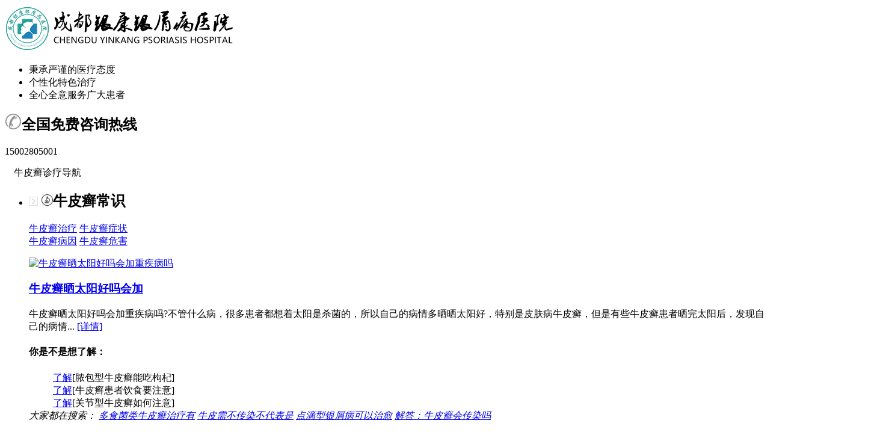

--- FILE ---
content_type: text/html
request_url: http://www.j58537.com/et/323.html
body_size: 6495
content:
<!DOCTYPE HTML>
<html>
<head>
<meta http-equiv="Content-Type" content="text/html; charset=gb2312">
<meta http-equiv="Cache-Control" content="no-transform" />
<meta http-equiv="Cache-Control" content="no-siteapp" />
<script src="/js/uaredirect.js" type="text/javascript"></script>
<script type="text/javascript">uaredirect("http://m.j58537.com/et/323.html");</script>
<meta name="mobile-agent" content="format=html5;url=http://m.j58537.com/et/323.html">
<link rel="alternate" media="only screen and (max-width: 640px)" href="http://m.j58537.com/et/323.html" />
<title>儿童患上牛皮癣怎么办-成都银康银屑病医院</title>
<meta name="keywords" content="牛皮癣,儿童"/>
<meta name="description" content="儿童患上牛皮癣怎么办！儿童是弱势群体，身体正在发育的过程中，免疫力和抵抗力都是比较弱的，非常容易受到外界疾病的伤害。一旦患上了牛皮癣，不仅仅是给孩子的身体带来伤害，" />
<script type="text/javascript" src="/js/public.js"></script>
<link  type="text/css" rel="stylesheet" href="/css/style.css" />
<script src="/js/jquery-1.9.1.min.js"></script>
<script src="/js/jquery.SuperSlide.2.1.1.js"></script>
</head>
<body>
<div class="tZsrBogtHM">
  <div class="RGdYncjtaV topbox"> <a href="/" class="logo" target="_blank"><img src="/images/nav.png" alt="成都银康银屑病医院"></a>
    <ul class="topulbox">
      <li><a >秉承严谨的医疗态度</a></li>
      <li><a >个性化特色治疗</a></li>
      <li><a >全心全意服务广大患者</a></li>
    </ul>
    <div class="telbox">
      <h2><img src="/images/tel.png" alt="成都银康银屑病医院">全国免费咨询热线</h2>
      <p>15002805001</p>
    </div>
  </div>
</div>
<div class="cNGhyKGxmW">
  <div class="RGdYncjtaV">
    <dl>
      <dt> <span><img src="/images/nav-03.png" alt="牛皮癣银屑病导航">牛皮癣诊疗导航</span>
        <div class="downbox">
          <ul>
            <li>
              <div class="down_left">
                <h2><i><img src="/images/navnext.png" alt="成都银康银屑病医院"></i> <img src="/images/nav_a.png" alt="牛皮癣常识">牛皮癣常识</h2>
                <p> <a href="/zl/" target="_blank" title="牛皮癣治疗">牛皮癣治疗</a> <a href="/zz/" target="_blank" title="牛皮癣症状">牛皮癣症状</a></br><a href="/by/" target="_blank" title="牛皮癣病因">牛皮癣病因</a> <a href="/wh/" target="_blank" title="牛皮癣危害">牛皮癣危害</a> </p>
              </div>
              <div class="down_right">  <a href="/cs/424.html" class="down_img" target="_blank" title="牛皮癣晒太阳好吗会加重疾病吗"> <img src="/d/file/028f37be628d11b2d564eeeb961ce408.jpg" border='0' width='120' height='120' alt="牛皮癣晒太阳好吗会加重疾病吗"></a>
                <h3><a href="/cs/424.html" target="_blank" title="牛皮癣晒太阳好吗会加重疾病吗">牛皮癣晒太阳好吗会加</a></h3>
                <p class="a">牛皮癣晒太阳好吗会加重疾病吗?不管什么病，很多患者都想着太阳是杀菌的，所以自己的病情多晒晒太阳好，特别是皮肤病牛皮癣，但是有些牛皮癣患者晒完太阳后，发现自己的病情... <a href="/cs/424.html" target="_blank" title="牛皮癣晒太阳好吗会加重疾病吗">[详情]</a></p>
                                <h4>你是不是想了解：</h4>
                                <ol>
                  <a href="/cs/423.html" target="_blank" title="脓包型牛皮癣能吃枸杞子吗">了解</a>[脓包型牛皮癣能吃枸杞]
                </ol>
                                <ol>
                  <a href="/cs/417.html" target="_blank" title="牛皮癣患者饮食要注意什么啊">了解</a>[牛皮癣患者饮食要注意]
                </ol>
                                <ol>
                  <a href="/cs/414.html" target="_blank" title="关节型牛皮癣如何注意饮食">了解</a>[关节型牛皮癣如何注意]
                </ol>
                                <Div class="cl"></Div>
                <div class="bdbox"></div>
                <i class="seach">大家都在搜索：</i> <em class="seach_b">  <a href="/zz/127.html" target="_blank" title="多食菌类牛皮癣治疗有利吗">多食菌类牛皮癣治疗有</a>  <a href="/cs/131.html" target="_blank" title="牛皮需不传染不代表是小病">牛皮需不传染不代表是</a>  <a href="/zl/93.html" target="_blank" title="点滴型银屑病可以治愈吗">点滴型银屑病可以治愈</a>  <a href="/cs/147.html" target="_blank" title="解答：牛皮癣会传染吗-">解答：牛皮癣会传染吗</a>  </em> </div>
            </li>
            <li>
              <div class="down_left">
                <h2><i><img src="/images/navnext.png" alt=""></i><img src="/images/nav_a.png" alt="牛皮癣常见类型">牛皮癣类型</h2>
                <p> <a href="/xcx/" target="_blank" title="寻常型牛皮癣">寻常型</a> <a href="/hpbx/ "  target="_blank" title="红皮病型牛皮癣">红皮病型</a> <a href="/npx/" target="_blank" title="脓疱型牛皮癣">脓疱型</a> </p>
              </div>
              <div class="down_right">  <a href="/npx/352.html" class="down_img" target="_blank" title="患有脓疱型银屑病我们该怎么办"> <img src="/d/file/48c748dd422fcbca4608b542036dd4b4.jpg" border='0' width='120' height='120' alt="患有脓疱型银屑病我们该怎么办"></a>
                <h3><a href="/npx/352.html" target="_blank" title="患有脓疱型银屑病我们该怎么办">患有脓疱型银屑病我们</a></h3>
                <p class="a">患有脓疱型银屑病我们该怎么办？患有脓疱型银屑病之后有很多人都开始在担心这种疾病无法得到控制最后导致病情出现加重的情况，所以对于这一种情况我们应该如何办才会好呢，... <a href="/npx/352.html" target="_blank" title="患有脓疱型银屑病我们该怎么办">[详情]</a></p>
                                <h4>你是不是想了解：</h4>
                                <ol>
                  <a href="/npx/265.html" target="_blank" title=" 脓包型牛皮癣在发病时的症状表现都有哪些">了解</a>[ 脓包型牛皮癣在发病时]
                </ol>
                                <ol>
                  <a href="/npx/232.html" target="_blank" title="脓包型牛皮癣的危害具体有哪些呢">了解</a>[脓包型牛皮癣的危害具]
                </ol>
                                <ol>
                  <a href="/npx/82.html" target="_blank" title="脓疱型牛皮癣患者吃水果要有选择不要盲目">了解</a>[脓疱型牛皮癣患者吃水]
                </ol>
                                <Div class="cl"></Div>
                <div class="bdbox"></div>
                <i class="seach">大家都在搜索：</i> <em class="seach_b">  <a href="/zz/127.html" target="_blank" title="多食菌类牛皮癣治疗有利吗">多食菌类牛皮癣治疗有</a>  <a href="/cs/131.html" target="_blank" title="牛皮需不传染不代表是小病">牛皮需不传染不代表是</a>  <a href="/zl/93.html" target="_blank" title="点滴型银屑病可以治愈吗">点滴型银屑病可以治愈</a>  <a href="/cs/147.html" target="_blank" title="解答：牛皮癣会传染吗-">解答：牛皮癣会传染吗</a>  </em> </div>
            </li>
            <li>
              <div class="down_left">
                <h2><i><img src="/images/navnext.png" alt=""></i><img src="/images/nav_a.png" alt="牛皮癣人群">牛皮癣人群</h2>
                <p> <a  href="/et/" target="_blank" title="儿童牛皮癣">儿童</a> <a  href="/cr/" target="_blank" title="成人牛皮癣">成人</a> <a  href="/zln/" target="_blank" title="老年牛皮癣">老年</a> </p>
              </div>
              <div class="down_right">  <a href="/cr/371.html" class="down_img" target="_blank" title="牛皮癣患者怀孕后注意事项"> <img src="/d/file/f3ba22d27548095b3a7b44598d15b470.jpg" border='0' width='120' height='120' alt="牛皮癣患者怀孕后注意事项"></a>
                <h3><a href="/cr/371.html" target="_blank" title="牛皮癣患者怀孕后注意事项">牛皮癣患者怀孕后注意</a></h3>
                <p class="a">牛皮癣患者怀孕后注意事项！新生命的出生是一件很神圣的事情，怀孕了对于每个家庭都是一件令人开心的，这意味着有了新的开始，新的希望，但是牛皮癣患者怀疑却有着很多的担... <a href="/cr/371.html" target="_blank" title="牛皮癣患者怀孕后注意事项">[详情]</a></p>
                                <h4>你是不是想了解：</h4>
                                <ol>
                  <a href="/cr/307.html" target="_blank" title="女性牛皮癣患者能否化妆呢">了解</a>[女性牛皮癣患者能否化]
                </ol>
                                <ol>
                  <a href="/cr/237.html" target="_blank" title=" 男性是怎么引发牛皮癣的">了解</a>[ 男性是怎么引发牛皮癣]
                </ol>
                                <ol>
                  <a href="/cr/233.html" target="_blank" title=" 女性更年期患了牛皮癣怎么办">了解</a>[ 女性更年期患了牛皮癣]
                </ol>
                                <Div class="cl"></Div>
                <div class="bdbox"></div>
                <i class="seach">大家都在搜索：</i> <em class="seach_b">  <a href="/zz/127.html" target="_blank" title="多食菌类牛皮癣治疗有利吗">多食菌类牛皮癣治疗有</a>  <a href="/cs/131.html" target="_blank" title="牛皮需不传染不代表是小病">牛皮需不传染不代表是</a>  <a href="/zl/93.html" target="_blank" title="点滴型银屑病可以治愈吗">点滴型银屑病可以治愈</a>  <a href="/cs/147.html" target="_blank" title="解答：牛皮癣会传染吗-">解答：牛皮癣会传染吗</a>  </em> </div>
            </li>
          </ul>
        </div>
        <script>$('.down_right').hide();$('.downbox').find('li').mouseover(function(){$(this).find('.down_right').fadeIn(0)});$('.downbox').find('li').mouseleave(function(){$(this).find('.down_right').fadeOut(0)});</script>
      </dt>
      <dd><a href="/" target="_blank" title="成都银康银屑病医院">网站首页</a></dd>
      <dd><a href="/yyjj/" target="_blank" title="医院简介">医院简介</a></dd>
      <dd><a href="/xwbd/" target="_blank" title="医院动态">医院动态</a></dd>
      <dd><a href="/yhtd/" target="_blank" title="权威医师">医护团队</a></dd>
      <dd><a href="/tslf/" target="_blank" title="特色技术">特色技术</a></dd>
      <dd><a href="/kfgs/" target="_blank" title="真实病例">真实病例</a></dd>
      <dd><a style="cursor: pointer;" href="javascript:void(0)" onClick="onKST('yh_zixun');" rel="nofollow">在线咨询</a></dd>
    </dl>
  </div>
</div>
<div class="edKKJCJIoJ">
  <ul class="bd">
    <li><a style="cursor: pointer;" href="javascript:void(0)" onClick="onKST('yh_zixun');" rel="nofollow"><img src="/images/1-150P109364YZ.jpg" alt="成都银康银屑病医院"></a></li>
  </ul>
</div>
<div class="biiUZkIFdQ"> <i><img src="/images/hot.png" alt="">热门关键词:</i>
  <ul>
        <li><a href="/zz/127.html" target="_blank" title="多食菌类牛皮癣治疗有利吗">·多食菌类牛皮癣治疗有</a></li>
        <li><a href="/cs/131.html" target="_blank" title="牛皮需不传染不代表是小病">·牛皮需不传染不代表是</a></li>
      </ul>
</div>
<div class="article RGdYncjtaV">
  <div class="wznr fr"> <span class="ptlistop">
    <h2>当前位置：<a href="/">首页</a>&nbsp;>&nbsp;<a href="/et/">儿童银屑病</a></h2>
    </span> <span class="wzbt">
    <h1>儿童患上牛皮癣怎么办</h1>
    <i>文章来源：<span class="red">成都银康银屑病医院</span></i></span> <span class="wzbtt">
    <p><a style="cursor: pointer;" href="javascript:void(0)" onClick="onKST('yh_zixun');" rel="nofollow">网络咨询预约</a>无需排队，当天预约可当天就诊。<a style="cursor: pointer;" href="javascript:void(0)" onClick="onKST('yh_zixun');" rel="nofollow">在线咨询医师</a>，咨询热线：<a style="cursor: pointer;" href="javascript:void(0)" onClick="onKST('yh_zixun');" rel="nofollow">15002805001</a></p>
    </span> <span class="wzjj">
    <p><em>文章摘要：</em>儿童患上牛皮癣怎么办！儿童是弱势群体，身体正在发育的过程中，免疫力和抵抗力都是比较弱的，非常容易受到外界疾病的伤害。一旦患上了牛皮癣，不仅仅是给孩子的身体带来伤害，</p>
    </span>
    <div class="zwbody" style=" line-height: 28px; "><p><strong>&nbsp;<span style="font-family: Simsun; font-size: medium; widows: 1;">儿童患上牛皮癣怎么办！</span></strong><span style="font-family: Simsun; font-size: medium; widows: 1;">儿童是弱势群体，身体正在发育的过程中，免疫力和抵抗力都是比较弱的，非常容易受到外界疾病的伤害。一旦患上了牛皮癣，不仅仅是给孩子的身体带来伤害，更给幼儿的心理发展造成不良的影响。那么，儿童患上牛皮癣怎么办？<a href="http://www.j58537.com/"><span style="color: rgb(255, 0, 0);"><strong>成都牛皮癣医院</strong></span></a>医生表示，儿童牛皮癣的发病率也是非常高，且秋冬季节是牛皮癣的高发时期，尤其是冬季，随着气温的下降，很多儿童都会出现炎症性疾病，从而引发牛皮癣疾病，因此儿童患上牛皮癣一定要及时到正规医院接受治疗。</span></p>
<p style="text-align: center;"><span style="font-family: Simsun; font-size: medium; widows: 1;"><img src="/d/file/26097c79ee649f7f95f6d3988b262859.jpg" alt="儿童患上牛皮癣怎么办" width="352" height="340" /></span></p>
<p style="text-align: center;"><strong>&gt;&gt;&gt;推荐阅读：</strong><a href="http://www.j58537.com/cs/309.html"><span style="color: rgb(255, 0, 0);"><strong>内分泌失调和牛皮癣有关系吗</strong></span></a><strong>&lt;&lt;&lt;</strong></p>
<p style="font-family: Simsun; font-size: medium; line-height: normal; widows: 1;">儿童患牛皮癣要怎么治：</p>
<p style="font-family: Simsun; font-size: medium; line-height: normal; widows: 1;">一、控制炎症发生</p>
<p style="font-family: Simsun; font-size: medium; line-height: normal; widows: 1;">想要儿童牛皮癣，控制炎症的发生是首要条件，如感冒、咽炎、支气管炎等进行控制和治疗，可以去医院进行及时的青霉素的注射对炎症进行控制。另外就是要注意孩子的心理因素和饮食的合理性。</p>
<p style="font-family: Simsun; font-size: medium; line-height: normal; widows: 1;">二、正规医院</p>
<p style="font-family: Simsun; font-size: medium; line-height: normal; widows: 1;">在儿童患上牛皮癣后，一定要去有权威的牛皮癣医院进行治疗，切不可随意找一些小门诊、涂抹点药膏了事，儿童牛皮癣患者的身体还处于生长期，所以对待儿童牛皮癣患者就应该谨慎。</p>
<p style="font-family: Simsun; font-size: medium; line-height: normal; widows: 1;">三、及时治疗</p>
<p style="font-family: Simsun; font-size: medium; line-height: normal; widows: 1;">当儿童患上牛皮癣后，一般发病急、病情发展较快，多是点滴状寻常型牛皮癣。儿童牛皮癣及时有效的治疗，配合心理治疗和良好的护理措施，对初发一年以内的儿童牛皮癣常能取得很好的治疗，大程度上减少后的反复。</p>
<p style="font-family: Simsun; font-size: medium; line-height: normal; widows: 1;">四、避免儿童受到外伤</p>
<p style="font-family: Simsun; font-size: medium; line-height: normal; widows: 1;">儿童天性活泼好动，在生活中难免会有磕磕碰碰，由于儿童牛皮癣患者皮肤敏感，外界刺激可能会加剧皮肤皮损，进而加重病情的发展。所以在日常的生活中，家长要做好儿童牛皮癣的护理工作，尽量减少儿童受到外伤的机率。</p>
<p style="font-family: Simsun; font-size: medium; line-height: normal; widows: 1;"><strong>儿童患上牛皮癣怎么办！</strong>医生指出，牛皮癣的治疗方法很多，但是并不是所有的治疗方法都适合牛皮癣患者的治疗。有的治疗方法对成人比较适合，但是对孩子却未必，家长们在选择治疗方法的时候要先咨询医生，在医生的指导下正确治疗。</p></div>
    <div class="wztj">
      <p>看完本文后：</p>
      <a style="cursor: pointer;" href="javascript:void(0)" onClick="onKST('yh_zixun');" rel="nofollow"><img  src="/images/wztj1.gif" alt="成都银康银屑病医院" /></a> <a style="cursor: pointer;" href="javascript:void(0)" onClick="onKST('yh_zixun');" rel="nofollow"><img  src="/images/wztj2.gif" alt="成都银康银屑病医院" /></a> <a style="cursor: pointer;" href="javascript:void(0)" onClick="onKST('yh_zixun');" rel="nofollow"><img  src="/images/wztj3.gif" alt="成都银康银屑病医院" /></a> <a style="cursor: pointer;" href="javascript:void(0)" onClick="onKST('yh_zixun');" rel="nofollow"><img  src="/images/wztj4.gif" alt="成都银康银屑病医院" /></a> </div>
    <div class="sxfy"><em>上一篇：<a href='/et/266.html'>儿童患上牛皮癣怎么办</a> </em><i>下一篇：<a href='/et/328.html'>儿童牛皮癣如何预防</a></i>
      <p class="cl"></p>
    </div>
    <div class="zxwz">
      <h3>热门文章： <a style="cursor: pointer;" href="javascript:void(0)" onClick="onKST('yh_zixun');" rel="nofollow" class="fl">马上咨询></a></h3>
      <ul class="zx1 fl">
                <li><a href="/zz/127.html" target="_blank" title="多食菌类牛皮癣治疗有利吗">·多食菌类牛皮癣治疗有</a></li>
                <li><a href="/cs/131.html" target="_blank" title="牛皮需不传染不代表是小病">·牛皮需不传染不代表是</a></li>
                <li><a href="/zl/93.html" target="_blank" title="点滴型银屑病可以治愈吗">·点滴型银屑病可以治愈</a></li>
                <li><a href="/cs/147.html" target="_blank" title="解答：牛皮癣会传染吗-">·解答：牛皮癣会传染吗</a></li>
              </ul>
      <ul class="zx2 fl">
                <li><a href="/zz/127.html" target="_blank" title="多食菌类牛皮癣治疗有利吗">·多食菌类牛皮癣治疗有</a></li>
                <li><a href="/cs/131.html" target="_blank" title="牛皮需不传染不代表是小病">·牛皮需不传染不代表是</a></li>
                <li><a href="/zl/93.html" target="_blank" title="点滴型银屑病可以治愈吗">·点滴型银屑病可以治愈</a></li>
                <li><a href="/cs/147.html" target="_blank" title="解答：牛皮癣会传染吗-">·解答：牛皮癣会传染吗</a></li>
              </ul>
      <p class="cl"></p>
    </div>
  </div>
  <div class="right fr">
  <div class="znyy">
    <h3>医护团队<a href="/yhtd/" target="_blank" class="fl">更多>></a></h3>
    <div id="apDiv2" class="prev"><a ><img src="/images/xxy.gif" alt="下一位牛皮癣专家" /></a></div>
    <div id="apDiv3" class="next"><a ><img src="/images/xx.gif" alt="上一位牛皮癣专家" /></a></div>
    <div class="ysbox">
      <ul>
                <li> <a href="/yhtd/401.html" target="_blank" title="金彦超 互联网门诊主任"> <img src="/d/file/e6559c5e3d0bac7e5e886f14a84e849d.jpg" alt="金彦超 互联网门诊主任" width="206" height="213"/> </a>
          <div id="apDiv1"> <em><a href="/yhtd/401.html" target="_blank" title="金彦超 互联网门诊主任">金彦超 互联网门</a></em> <i></i> </div>
          <a style="cursor: pointer;" onClick="openZoosUrl('chatwin'); return false;" rel="nofollow" class="a1" >我也想要医师解答</a> </li>
                <li> <a href="/yhtd/400.html" target="_blank" title="杨成平 互联网门诊主任"> <img src="/d/file/56be95674caea2e58c7178b4ded892c7.jpg" alt="杨成平 互联网门诊主任" width="206" height="213"/> </a>
          <div id="apDiv1"> <em><a href="/yhtd/400.html" target="_blank" title="杨成平 互联网门诊主任">杨成平 互联网门</a></em> <i></i> </div>
          <a style="cursor: pointer;" onClick="openZoosUrl('chatwin'); return false;" rel="nofollow" class="a1" >我也想要医师解答</a> </li>
              </ul>
    </div>
    <script src="/js/article_zhuanjia.js"></script> 
  </div>
  <div class="alanli">
    <h3>真实病例<a class="prev fl">换一批</a></h3>
    <ul class="bd">
      <li>
        <dl>
                    <dt><a href="/kfgs/21.html" target="_blank" title="双管齐下救治激素迫害银屑病患者"><img src="/d/file/kfgs/2016-04-26/4f5e4de5159c7bb320e2d02ec33e06fe.jpg" alt="双管齐下救治激素迫害银屑病患者" border='0' width='120' height='120' ></a></dt>
          <dd>2016年3月20日上午，一名高大帅气</dd>
                  </dl>
        <dl>
                    <dt><a href="/kfgs/20.html" target="_blank" title="治疗误入歧途 规范终见希望"><img src="/d/file/kfgs/2016-04-26/4eff7f53d4dfd29a487dd919aa076e0b.jpg" alt="治疗误入歧途 规范终见希望" border='0' width='120' height='120' ></a></dt>
          <dd>  【患者基本信息】姓名：风清扬</dd>
                  </dl>
      </li>
    </ul>
    <script src="/js/article_bingli.js"></script> 
  </div>
  <div class="jstj">
    <dl>
      <dt>
        <h3>最新文章</h3>
      </dt>
            <dd ><a href="/zz/426.html" target="_blank" title="肚子上起了红疙瘩，有大有小是不是牛皮癣"><em></em><i>肚子上起了红疙瘩，有</i><img src="/d/file/7acfca511775c819c9a0d47f414d79d5.jpg" alt="肚子上起了红疙瘩，有大有小是不是牛皮癣" border='0' width='120' height='120' ></a></dd>
            <dd ><a href="/zz/425.html" target="_blank" title="牛皮癣的类型是什么"><em></em><i>牛皮癣的类型是什么</i><img src="/d/file/df63080c8c590f44cb70793818c12df0.jpg" alt="牛皮癣的类型是什么" border='0' width='120' height='120' ></a></dd>
            <dd ><a href="/cs/424.html" target="_blank" title="牛皮癣晒太阳好吗会加重疾病吗"><em></em><i>牛皮癣晒太阳好吗会加</i><img src="/d/file/028f37be628d11b2d564eeeb961ce408.jpg" alt="牛皮癣晒太阳好吗会加重疾病吗" border='0' width='120' height='120' ></a></dd>
            <dd ><a href="/cs/423.html" target="_blank" title="脓包型牛皮癣能吃枸杞子吗"><em></em><i>脓包型牛皮癣能吃枸杞</i><img src="/d/file/5f105833a1e75b5b0e2f60d2338bb660.jpg" alt="脓包型牛皮癣能吃枸杞子吗" border='0' width='120' height='120' ></a></dd>
            <dd ><a href="/zz/422.html" target="_blank" title="寻常型牛皮癣有些什么症状"><em></em><i>寻常型牛皮癣有些什么</i><img src="/d/file/8b5ce20b78fc169dfc963bbeb868c71f.jpg" alt="寻常型牛皮癣有些什么症状" border='0' width='120' height='120' ></a></dd>
          </dl>
    <script src="/js/article_zuixin.js"></script> 
  </div>
  <div class="jjwt">
    <dl>
      <dt>
        <h3>您的牛皮癣还没有解决？</h3>
        <em>（可以考虑以下方式咨询）</em>
      <dd> <a style="cursor: pointer;" onClick="openZoosUrl('chatwin'); return false;" rel="nofollow" class="r" ><img src="/images/swt_03.gif" alt="在线咨询牛皮癣专家" /></a> <a href="http://wpa.qq.com/msgrd?v=3&uin=1144000342&site=qq&menu=yes" target="_blank" rel="nofollow" title="QQ咨询"><img src="/images/swt_05.gif" alt="专家在线解答牛皮癣知识" /></a> </dd>
      </dt>
    </dl>
  </div>
</div> </div>
<Div class="cl"></Div>
<div class="jKvSaOpTRF">
  <div class="RGdYncjtaV">
    <h2>中西医结合 个性化治疗牛皮癣医院</h2>
    <a class="logo_b" target="_blank"><img src="/images/foot_logo.png" width="187" height="133" alt="中西医结合治疗牛皮癣医院"></a>
    <dl class="foot_dl">
      <dd>
        <h3> 关于我院</h3>
        <ul>
          <Li><a href="/yyjj/" target="_blank" title="医院简介">医院简介</a></Li>
          <Li><a href="/yhtd/" target="_blank" title="权威医师">医护团队</a></Li>
          <Li><a href="/tslf/" target="_blank" title="特色技术">特色技术</a></Li>
          <Li><a href="/kfgs/" target="_blank" title="真实病例">真实病例</a></Li>
          <Li><a href="/zlsb/" target="_blank" title="尖端设备">尖端设备</a></Li>
          <Li><a href="/yydt/27.html" target="_blank" title="乘车路线">乘车路线</a></Li>
          <Li><a style="cursor: pointer;" href="javascript:void(0)" onClick="onKST('yh_zixun');" rel="nofollow">预约挂号</a></Li>
        </ul>
      </dd>
      <dd>
        <h3> 百科知识</h3>
        <ul>
          <li><a href="/cs/" target="_blank" title="牛皮癣常识">牛皮癣常识</a></li>
          <li><a href="/by/" target="_blank" title="牛皮癣病因">牛皮癣病因</a></li>
          <li><a href="/zl/" target="_blank" title="牛皮癣治疗">牛皮癣治疗</a></li>
          <li><a href="/zz/" target="_blank" title="牛皮癣症状">牛皮癣症状</a></li>
          <li><a href="/wh/" target="_blank" title="牛皮癣危害">牛皮癣危害</a></li>
        </ul>
      </dd>
      <dd>
        <h3>来院路线</h3>
        <p>乘28路至洗面桥街站下车转109路到文庙后街站，乘93路至锦里中路站下车，步行到文庙后街站;乘78，61路至人民南路一段站下车，步行到文庙后街站;</p>
        <span>咨询电话:15002805001</span> </dd>
    </dl>
  </div>
</div>
<div class="lpmINtttdC"> 地址:成都市青羊区锦里中路18号（彩虹桥附近，原邮电宾馆）&#160;&#160;&#160;免费咨询电话：15002805001&#160;&#160;&#160;接诊时间:周一～周日 24小时无休坐诊 </div>
<script type="text/javascript" src="/js/swt.js"></script>
</body>
</html>